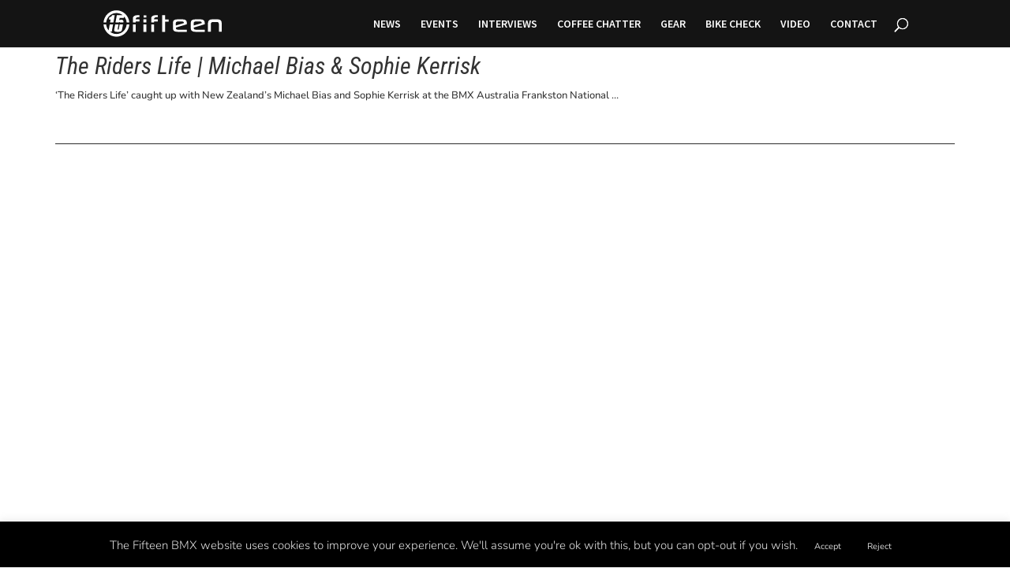

--- FILE ---
content_type: image/svg+xml
request_url: https://15.ie/wp-content/uploads/2022/02/Fifteen-Logo-2022.svg
body_size: 2225
content:
<?xml version="1.0" encoding="UTF-8" standalone="no"?>
<svg
   xmlns:dc="http://purl.org/dc/elements/1.1/"
   xmlns:cc="http://creativecommons.org/ns#"
   xmlns:rdf="http://www.w3.org/1999/02/22-rdf-syntax-ns#"
   xmlns:svg="http://www.w3.org/2000/svg"
   xmlns="http://www.w3.org/2000/svg"
   xmlns:sodipodi="http://sodipodi.sourceforge.net/DTD/sodipodi-0.dtd"
   xmlns:inkscape="http://www.inkscape.org/namespaces/inkscape"
   version="1.1"
   id="svg2"
   xml:space="preserve"
   width="208"
   height="46.666668"
   viewBox="0 0 208 46.666668"
   sodipodi:docname="Fifteen Logo 2022.eps"><metadata
     id="metadata8"><rdf:RDF><cc:Work
         rdf:about=""><dc:format>image/svg+xml</dc:format><dc:type
           rdf:resource="http://purl.org/dc/dcmitype/StillImage" /></cc:Work></rdf:RDF></metadata><defs
     id="defs6" /><sodipodi:namedview
     pagecolor="#ffffff"
     bordercolor="#666666"
     borderopacity="1"
     objecttolerance="10"
     gridtolerance="10"
     guidetolerance="10"
     inkscape:pageopacity="0"
     inkscape:pageshadow="2"
     inkscape:window-width="640"
     inkscape:window-height="480"
     id="namedview4" /><g
     id="g10"
     inkscape:groupmode="layer"
     inkscape:label="ink_ext_XXXXXX"
     transform="matrix(1.3333333,0,0,-1.3333333,0,46.666667)"><g
       id="g12"
       transform="scale(0.1)"><path
         d="m 258.109,166.078 -9.734,-52.254 c -1.73,-8.797 -3.566,-15.9685 -5.504,-21.5115 -1.941,-5.543 -4.965,-9.8984 -9.062,-13.0664 -4.102,-3.168 -9.606,-5.3242 -16.508,-6.4688 -6.906,-1.1445 -16.074,-1.7148 -27.512,-1.7148 -7.766,0 -14.562,0.2617 -20.391,0.793 -5.824,0.5273 -10.73,1.539 -14.726,3.0351 -3.992,1.4961 -7.012,3.6953 -9.063,6.5977 -2.05,2.9062 -3.074,6.7344 -3.074,11.4844 0,1.4062 0.164,3.8281 0.488,7.2573 0.321,3.434 1.024,7.965 2.102,13.594 l 10.246,52.254 h 43.254 l -10.129,-57.265 c -0.215,-1.059 -0.375,-1.895 -0.488,-2.508 -0.11,-0.617 -0.16,-1.102 -0.16,-1.453 0,-3.344 2.156,-5.0161 6.472,-5.0161 3.239,0 5.45,0.8361 6.637,2.5081 1.188,1.672 1.996,3.828 2.426,6.469 l 10.332,57.265 z m 48.493,25.371 c -2.715,29.239 -14.727,55.778 -33.055,76.637 l -3.531,-16.406 h -56.313 l -4.816,-31.207 c 4.746,2.465 9.277,4.355 13.593,5.675 4.313,1.321 8.95,1.981 13.918,1.981 8.844,0 15.696,-2.024 20.551,-6.074 4.852,-4.047 7.285,-9.942 7.285,-17.684 0,-1.23 -0.113,-2.859 -0.328,-4.883 -0.215,-2.023 -0.539,-4.535 -0.972,-7.523 l -0.09,-0.516 H 218.25 c 0.016,0.11 0.023,0.192 0.023,0.25 0,3.344 -2.054,5.016 -6.148,5.016 -2.16,0 -4.047,-0.617 -5.664,-1.848 -1.231,-0.937 -2.121,-2.074 -2.664,-3.418 h -44.418 l 17.465,95.02 h 77.004 c -22.77,17.367 -51.207,27.683 -82.051,27.683 -70.5,0 -128.4142,-53.879 -134.8087,-122.703 H 2.11719 c 6.49219,88.039 79.97661,157.449 169.67981,157.449 89.703,0 163.187,-69.41 169.68,-157.449 z M 127.598,166.078 110.434,72.1172 H 88.3789 C 111.371,54.1133 140.328,43.3789 171.797,43.3789 c 70.5,0 128.414,53.875 134.805,122.6991 h 34.875 C 334.984,78.0391 261.5,8.63281 171.797,8.63281 82.0938,8.63281 8.60938,78.0391 2.11719,166.078 H 36.9883 c 2.6836,-28.898 14.457,-55.164 32.4297,-75.91 l 13.9843,75.91 z m 21.996,120.391 -17.36,-95.02 H 88.0781 l 7.1407,38.789 H 72.8906 l 5.1758,28.512 c 9.2774,0.879 17.0977,3.738 23.4646,8.578 6.364,4.84 10.735,11.219 13.11,19.141 h 34.953"
         style="fill:#ffffff;fill-opacity:1;fill-rule:nonzero;stroke:none"
         id="path14" /><path
         d="m 859.508,203.117 h -47.77 V 71.3789 H 774.039 V 286.227 h 37.699 v -56.125 h 47.77 v -26.985"
         style="fill:#ffffff;fill-opacity:1;fill-rule:nonzero;stroke:none"
         id="path16" /><path
         d="M 1098.09,168.844 953.727,126.215 v -5.352 c 0,-8.425 3.211,-14.57 9.636,-18.425 4.43,-2.286 12.071,-3.4263 22.922,-3.4263 H 1097.67 V 71.3789 H 979.215 c -20.422,0 -35.485,3.0742 -45.192,9.2149 -12.285,7.2812 -18.429,18.8476 -18.429,34.6952 v 76.258 c 0,27.273 20.066,40.914 60.191,40.914 h 66.195 c 37.41,0 56.11,-14.496 56.11,-43.484 z m -38.55,15.633 v 2.359 c 0,12.277 -9.99,18.418 -29.99,18.418 H 988 c -23.137,0 -34.703,-6.926 -34.703,-20.777 v -31.489 l 106.243,31.489"
         style="fill:#ffffff;fill-opacity:1;fill-rule:evenodd;stroke:none"
         id="path18" /><path
         d="m 1333.05,168.844 -144.37,-42.629 v -5.352 c 0,-8.425 3.21,-14.57 9.64,-18.425 4.42,-2.286 12.07,-3.4263 22.91,-3.4263 h 111.39 V 71.3789 h -118.46 c -20.41,0 -35.48,3.0742 -45.19,9.2149 -12.28,7.2812 -18.42,18.8476 -18.42,34.6952 v 76.258 c 0,27.273 20.06,40.914 60.19,40.914 h 66.19 c 37.41,0 56.12,-14.496 56.12,-43.484 z m -38.56,15.633 v 2.359 c 0,12.277 -10,18.418 -29.99,18.418 h -41.55 c -23.14,0 -34.7,-6.926 -34.7,-20.777 v -31.489 l 106.24,31.489"
         style="fill:#ffffff;fill-opacity:1;fill-rule:evenodd;stroke:none"
         id="path20" /><path
         d="M 1519.8,71.8125 V 173.984 c 0,16.422 -10.56,24.633 -31.7,24.633 h -41.98 c -21.42,0 -32.14,-8.211 -32.14,-24.633 V 71.8125 h -37.69 V 183.621 c 0,32.848 19.13,49.27 57.4,49.27 h 66.41 c 37.98,0 56.97,-16.422 56.97,-49.27 V 71.8125 h -37.27"
         style="fill:#ffffff;fill-opacity:1;fill-rule:nonzero;stroke:none"
         id="path22" /><path
         d="m 388.773,191.391 v 55.847 c 0,11.852 5.5,21.313 16.497,28.383 10.996,7.07 24.777,10.606 41.339,10.606 h 28.059 V 260.09 h -19.707 c -8.422,0 -15.273,-1.961 -20.563,-5.887 -5.281,-3.926 -7.921,-8.89 -7.921,-14.89 v -7.278 h 48.191 v -27.207 h -47.984 l -0.02,-13.437 z M 426.477,71.3789 h -37.704 v 94.6051 h 37.852 l -0.148,-94.6051"
         style="fill:#ffffff;fill-opacity:1;fill-rule:nonzero;stroke:none"
         id="path24" /><path
         d="m 564.82,285.156 v -28.062 h -35.988 v 28.062 z m -37.703,-93.765 v 41.07 h 37.703 v -41.07 z M 564.82,71.3789 h -37.703 v 94.6051 h 37.703 v -2.007 -4.766 -87.8321"
         style="fill:#ffffff;fill-opacity:1;fill-rule:nonzero;stroke:none"
         id="path26" /><path
         d="m 667.758,165.984 -0.149,-94.6051 h -37.703 v 94.6051 z m 48.043,38.844 H 667.82 l -0.023,-13.437 h -37.891 v 55.847 c 0,11.852 5.5,21.313 16.496,28.383 11,7.07 24.778,10.606 41.34,10.606 h 28.059 V 260.09 h -19.707 c -8.422,0 -15.274,-1.961 -20.555,-5.887 -5.289,-3.926 -7.93,-8.89 -7.93,-14.89 v -7.278 h 48.192 v -27.207"
         style="fill:#ffffff;fill-opacity:1;fill-rule:nonzero;stroke:none"
         id="path28" /></g></g></svg>


--- FILE ---
content_type: image/svg+xml
request_url: https://15.ie/wp-content/uploads/2022/02/Fifteen-Logo-2022.svg
body_size: 2190
content:
<?xml version="1.0" encoding="UTF-8" standalone="no"?>
<svg
   xmlns:dc="http://purl.org/dc/elements/1.1/"
   xmlns:cc="http://creativecommons.org/ns#"
   xmlns:rdf="http://www.w3.org/1999/02/22-rdf-syntax-ns#"
   xmlns:svg="http://www.w3.org/2000/svg"
   xmlns="http://www.w3.org/2000/svg"
   xmlns:sodipodi="http://sodipodi.sourceforge.net/DTD/sodipodi-0.dtd"
   xmlns:inkscape="http://www.inkscape.org/namespaces/inkscape"
   version="1.1"
   id="svg2"
   xml:space="preserve"
   width="208"
   height="46.666668"
   viewBox="0 0 208 46.666668"
   sodipodi:docname="Fifteen Logo 2022.eps"><metadata
     id="metadata8"><rdf:RDF><cc:Work
         rdf:about=""><dc:format>image/svg+xml</dc:format><dc:type
           rdf:resource="http://purl.org/dc/dcmitype/StillImage" /></cc:Work></rdf:RDF></metadata><defs
     id="defs6" /><sodipodi:namedview
     pagecolor="#ffffff"
     bordercolor="#666666"
     borderopacity="1"
     objecttolerance="10"
     gridtolerance="10"
     guidetolerance="10"
     inkscape:pageopacity="0"
     inkscape:pageshadow="2"
     inkscape:window-width="640"
     inkscape:window-height="480"
     id="namedview4" /><g
     id="g10"
     inkscape:groupmode="layer"
     inkscape:label="ink_ext_XXXXXX"
     transform="matrix(1.3333333,0,0,-1.3333333,0,46.666667)"><g
       id="g12"
       transform="scale(0.1)"><path
         d="m 258.109,166.078 -9.734,-52.254 c -1.73,-8.797 -3.566,-15.9685 -5.504,-21.5115 -1.941,-5.543 -4.965,-9.8984 -9.062,-13.0664 -4.102,-3.168 -9.606,-5.3242 -16.508,-6.4688 -6.906,-1.1445 -16.074,-1.7148 -27.512,-1.7148 -7.766,0 -14.562,0.2617 -20.391,0.793 -5.824,0.5273 -10.73,1.539 -14.726,3.0351 -3.992,1.4961 -7.012,3.6953 -9.063,6.5977 -2.05,2.9062 -3.074,6.7344 -3.074,11.4844 0,1.4062 0.164,3.8281 0.488,7.2573 0.321,3.434 1.024,7.965 2.102,13.594 l 10.246,52.254 h 43.254 l -10.129,-57.265 c -0.215,-1.059 -0.375,-1.895 -0.488,-2.508 -0.11,-0.617 -0.16,-1.102 -0.16,-1.453 0,-3.344 2.156,-5.0161 6.472,-5.0161 3.239,0 5.45,0.8361 6.637,2.5081 1.188,1.672 1.996,3.828 2.426,6.469 l 10.332,57.265 z m 48.493,25.371 c -2.715,29.239 -14.727,55.778 -33.055,76.637 l -3.531,-16.406 h -56.313 l -4.816,-31.207 c 4.746,2.465 9.277,4.355 13.593,5.675 4.313,1.321 8.95,1.981 13.918,1.981 8.844,0 15.696,-2.024 20.551,-6.074 4.852,-4.047 7.285,-9.942 7.285,-17.684 0,-1.23 -0.113,-2.859 -0.328,-4.883 -0.215,-2.023 -0.539,-4.535 -0.972,-7.523 l -0.09,-0.516 H 218.25 c 0.016,0.11 0.023,0.192 0.023,0.25 0,3.344 -2.054,5.016 -6.148,5.016 -2.16,0 -4.047,-0.617 -5.664,-1.848 -1.231,-0.937 -2.121,-2.074 -2.664,-3.418 h -44.418 l 17.465,95.02 h 77.004 c -22.77,17.367 -51.207,27.683 -82.051,27.683 -70.5,0 -128.4142,-53.879 -134.8087,-122.703 H 2.11719 c 6.49219,88.039 79.97661,157.449 169.67981,157.449 89.703,0 163.187,-69.41 169.68,-157.449 z M 127.598,166.078 110.434,72.1172 H 88.3789 C 111.371,54.1133 140.328,43.3789 171.797,43.3789 c 70.5,0 128.414,53.875 134.805,122.6991 h 34.875 C 334.984,78.0391 261.5,8.63281 171.797,8.63281 82.0938,8.63281 8.60938,78.0391 2.11719,166.078 H 36.9883 c 2.6836,-28.898 14.457,-55.164 32.4297,-75.91 l 13.9843,75.91 z m 21.996,120.391 -17.36,-95.02 H 88.0781 l 7.1407,38.789 H 72.8906 l 5.1758,28.512 c 9.2774,0.879 17.0977,3.738 23.4646,8.578 6.364,4.84 10.735,11.219 13.11,19.141 h 34.953"
         style="fill:#ffffff;fill-opacity:1;fill-rule:nonzero;stroke:none"
         id="path14" /><path
         d="m 859.508,203.117 h -47.77 V 71.3789 H 774.039 V 286.227 h 37.699 v -56.125 h 47.77 v -26.985"
         style="fill:#ffffff;fill-opacity:1;fill-rule:nonzero;stroke:none"
         id="path16" /><path
         d="M 1098.09,168.844 953.727,126.215 v -5.352 c 0,-8.425 3.211,-14.57 9.636,-18.425 4.43,-2.286 12.071,-3.4263 22.922,-3.4263 H 1097.67 V 71.3789 H 979.215 c -20.422,0 -35.485,3.0742 -45.192,9.2149 -12.285,7.2812 -18.429,18.8476 -18.429,34.6952 v 76.258 c 0,27.273 20.066,40.914 60.191,40.914 h 66.195 c 37.41,0 56.11,-14.496 56.11,-43.484 z m -38.55,15.633 v 2.359 c 0,12.277 -9.99,18.418 -29.99,18.418 H 988 c -23.137,0 -34.703,-6.926 -34.703,-20.777 v -31.489 l 106.243,31.489"
         style="fill:#ffffff;fill-opacity:1;fill-rule:evenodd;stroke:none"
         id="path18" /><path
         d="m 1333.05,168.844 -144.37,-42.629 v -5.352 c 0,-8.425 3.21,-14.57 9.64,-18.425 4.42,-2.286 12.07,-3.4263 22.91,-3.4263 h 111.39 V 71.3789 h -118.46 c -20.41,0 -35.48,3.0742 -45.19,9.2149 -12.28,7.2812 -18.42,18.8476 -18.42,34.6952 v 76.258 c 0,27.273 20.06,40.914 60.19,40.914 h 66.19 c 37.41,0 56.12,-14.496 56.12,-43.484 z m -38.56,15.633 v 2.359 c 0,12.277 -10,18.418 -29.99,18.418 h -41.55 c -23.14,0 -34.7,-6.926 -34.7,-20.777 v -31.489 l 106.24,31.489"
         style="fill:#ffffff;fill-opacity:1;fill-rule:evenodd;stroke:none"
         id="path20" /><path
         d="M 1519.8,71.8125 V 173.984 c 0,16.422 -10.56,24.633 -31.7,24.633 h -41.98 c -21.42,0 -32.14,-8.211 -32.14,-24.633 V 71.8125 h -37.69 V 183.621 c 0,32.848 19.13,49.27 57.4,49.27 h 66.41 c 37.98,0 56.97,-16.422 56.97,-49.27 V 71.8125 h -37.27"
         style="fill:#ffffff;fill-opacity:1;fill-rule:nonzero;stroke:none"
         id="path22" /><path
         d="m 388.773,191.391 v 55.847 c 0,11.852 5.5,21.313 16.497,28.383 10.996,7.07 24.777,10.606 41.339,10.606 h 28.059 V 260.09 h -19.707 c -8.422,0 -15.273,-1.961 -20.563,-5.887 -5.281,-3.926 -7.921,-8.89 -7.921,-14.89 v -7.278 h 48.191 v -27.207 h -47.984 l -0.02,-13.437 z M 426.477,71.3789 h -37.704 v 94.6051 h 37.852 l -0.148,-94.6051"
         style="fill:#ffffff;fill-opacity:1;fill-rule:nonzero;stroke:none"
         id="path24" /><path
         d="m 564.82,285.156 v -28.062 h -35.988 v 28.062 z m -37.703,-93.765 v 41.07 h 37.703 v -41.07 z M 564.82,71.3789 h -37.703 v 94.6051 h 37.703 v -2.007 -4.766 -87.8321"
         style="fill:#ffffff;fill-opacity:1;fill-rule:nonzero;stroke:none"
         id="path26" /><path
         d="m 667.758,165.984 -0.149,-94.6051 h -37.703 v 94.6051 z m 48.043,38.844 H 667.82 l -0.023,-13.437 h -37.891 v 55.847 c 0,11.852 5.5,21.313 16.496,28.383 11,7.07 24.778,10.606 41.34,10.606 h 28.059 V 260.09 h -19.707 c -8.422,0 -15.274,-1.961 -20.555,-5.887 -5.289,-3.926 -7.93,-8.89 -7.93,-14.89 v -7.278 h 48.192 v -27.207"
         style="fill:#ffffff;fill-opacity:1;fill-rule:nonzero;stroke:none"
         id="path28" /></g></g></svg>
